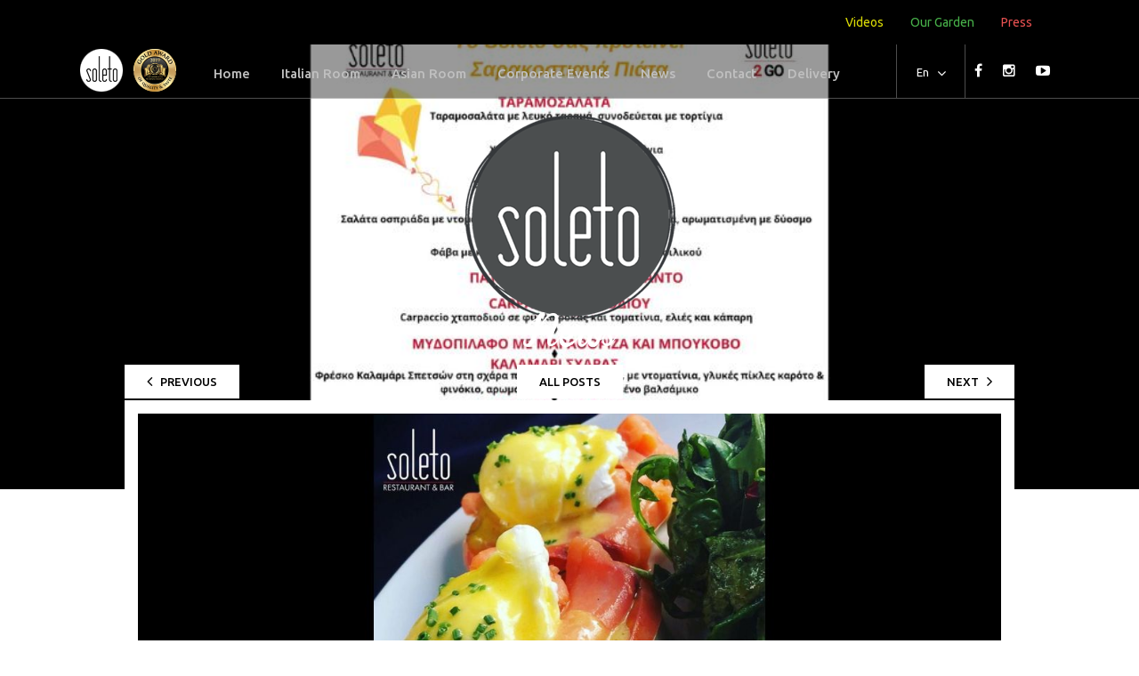

--- FILE ---
content_type: text/html; charset=UTF-8
request_url: https://soleto.gr/en/news/article/suggestion-of-the-day-29-03-2024
body_size: 2711
content:
<!DOCTYPE html>
<html>
    <head>
    <meta charset="utf-8">
    <meta http-equiv="X-UA-Compatible" content="IE=edge">
    <meta name="viewport" content="width=device-width, initial-scale=1.0, maximum-scale=1.0, user-scalable=0">
    <title>Suggestion of the Day 29-03-2024  | Soleto</title>

    <meta property="og:site_name" content="Soleto" />
    <meta property="og:type" content="website" />
    <meta property="og:title" content="Suggestion of the Day 29-03-2024  | Soleto" />
                <meta property="og:description" content="" />
        <meta property="og:url" content="https://soleto.gr/en/news/article/suggestion-of-the-day-29-03-2024" />
                <meta property="og:image" content="https://soleto.gr/assets/uploads/news_29_03_2024.jpg" />
        
    	 	<link href="https://fonts.googleapis.com/css?family=Ubuntu:400,300,500,700,400italic,300italic&subset=latin,greek-ext,greek&display=swap" rel="stylesheet" type="text/css" media="screen" /> 
	 	<link href="https://soleto.gr/assets/cache/stylesheets-464baa19.css" rel="stylesheet" type="text/css" media="screen" /> 
    <!--[if lt IE 9]><script src="http://html5shim.googlecode.com/svn/trunk/html5.js"></script><![endif]-->
    <script>
      (function(i,s,o,g,r,a,m){i['GoogleAnalyticsObject']=r;i[r]=i[r]||function(){
      (i[r].q=i[r].q||[]).push(arguments)},i[r].l=1*new Date();a=s.createElement(o),
      m=s.getElementsByTagName(o)[0];a.async=1;a.src=g;m.parentNode.insertBefore(a,m)
      })(window,document,'script','//www.google-analytics.com/analytics.js','ga');

      ga('create', 'UA-62753727-1', 'auto');
      ga('send', 'pageview');

    </script>
</head>    <body>
        <div class="page-wrapper">
            <header class="sec-menu">
    <div class="auto-container">
        <div class="second-menu">
            <nav id="menu2">
                <!-- Secondary Navigation -->
                <div class="navbar-collapse collapse clearfix">
                    <ul class="nav navbar-nav anim-all">
	                     
	                        <li><a class="cl-yellow" href="https://soleto.gr/en/video">Videos</a></li>
	                     
	                        <li><a class="cl-green" href="https://soleto.gr/en/garden">Our Garden</a></li>
	                     
	                        <li><a class="cl-red" href="https://soleto.gr/en/news/category/press">Press</a></li>
	                                        </ul>
                </div>
            </nav>
        </div>
    </div>
</header>            <!--Main Header-->
<header class="main-header">
  	<div class="auto-container clearfix">
    	<!--Logo-->
        <div class="logo anim anim-all"><a href="https://soleto.gr/en/home"><img src="/assets/images/website/logo-small.png" alt="Soleto" title="Soleto"></a></div>
        <!-- Menu -->
        <nav id="menu">
        	<div class="navbar-header">
        		<!-- Toggle Button -->    	
                <button type="button" class="navbar-toggle">
                <span class="icon-bar"></span>
                <span class="icon-bar"></span>
                <span class="icon-bar"></span>
                </button>
            </div>
            <!-- Main Navigation -->                       
            <div class="navbar-collapse collapse clearfix">
                <ul class="nav navbar-nav anim-all">
                     
                        <li><a href="https://soleto.gr/en/home">Home</a></li>
                     
                        <li><a href="https://soleto.gr/en/restaurant">Italian Room</a></li>
                     
                        <li><a href="https://soleto.gr/en/kibo">Asian Room</a></li>
                     
                        <li><a href="https://soleto.gr/en/events">Corporate Events</a></li>
                     
                        <li><a href="https://soleto.gr/en/news">News</a></li>
                     
                        <li><a href="https://soleto.gr/en/contact">Contact</a></li>
                     
                        <li><a href="https://delivery.soleto.gr">Delivery</a></li>
                                    </ul>
                <ul class="nav navbar-nav anim-all visible-xs">
                         
                            <li><a href="https://soleto.gr/en/video">Videos</a></li>
                         
                            <li><a href="https://soleto.gr/en/garden">Our Garden</a></li>
                         
                            <li><a href="https://soleto.gr/en/news/category/press">Press</a></li>
                                            </ul>
            </div>
        </nav>
        <!-- Top Right -->
        <div class="top-right clearfix">
            <!--Social Max:3-->
            <div class="social anim-all">
                 
                    <a href="https://www.facebook.com/soleto.gr" title="Facebook" target="_blank" class="fa fa-facebook"></a>
                 
                    <a href="https://www.instagram.com/soletorestaurant/" title="Instagram" target="_blank" class="fa fa-instagram"></a>
                 
                    <a href="https://www.youtube.com/channel/UC29eozBBnQgcrGX4Ch44kSQ" title="Youtube" target="_blank" class="fa fa-youtube-play"></a>
                            </div>
        	<!--Lang-->
            <div class="lang">
                En &nbsp; <span class="arrow"><span class="fa fa-angle-down"></span></span>
                <ul class="sel-lang anim-all">
                	<li><a href="https://soleto.gr/en/news/article/suggestion-of-the-day-29-03-2024" class="active">En</a></li>
                    <li><a href="https://soleto.gr/gr/news/article/suggestion-of-the-day-29-03-2024" class="">Gr</a></li>
                </ul>
            </div>
        </div>  
  	</div>
</header>            <!--Banner / Curved Banner-->
            <section class="banner news-banner curved-banner"style="background-image:url(/assets/uploads/news_15_03_2024.jpg);">
                <div class="auto-container text-center">
                    <div class="title-box">
                        <h1>News</h1>
                    </div>
                </div>
                <!--Scroll Down-->
                <div class="scroll-down fa fa-angle-down anim img-circle"></div>
            </section>
            <!--News Section-->
            <section class="news-sec">
            	<!--News Container-->
            	<div class="news-container">
                    <!--Controls-->
                    <div class="nav-controls anim-all">
                    	                            <a href="https://soleto.gr/en/news/article/suggestion-of-the-day-31-03-2024" class="previous ctrl-btn"><span class="fa fa-angle-left"></span> &nbsp; Previous</a>
                             
                        <a href="https://soleto.gr/en/news" class="all ctrl-btn">All Posts</a>
                                                    <a href="https://soleto.gr/en/news/article/suggestion-of-the-day-26-03-2024" class="next ctrl-btn">Next  &nbsp; <span class="fa fa-angle-right"></span></a>
                                            </div>
                    <!--Post Detail-->
                    <div class="post-detail anim-all">
                                                <!--Image-->
                    	<div class="main-image" style="background-image:url(/assets/uploads/news_29_03_2024.jpg);">>
                            <!--Caption-->
                            <div class="caption">
                            
                            	<div class="info clearfix">
                                	<p class="pull-left">Posted on March 29, 2024</p>
                                    <p class="pull-right"><a href="https://soleto.gr/en/news/category/easter-dishes-by-soleto">Easter Dishes by Soleto </a></p>
                                </div>
                                <h2 class="title">Suggestion of the Day 29-03-2024 </h2>
                                
                            </div>
                        </div>
                        <!--Post Text-->
                        <div class="post-text  clearfix">
                    		<!--Text-->
                            <div class="text">
                                <p>
	Weekend Brunch at Soleto Restaurant &amp; Bar with organic eggs and vegetables from our farm in Spetses!</p>
                            </div>
                                                    </div>
                        <!--Social-->
                        <div class="social">
                            <strong>Share &ensp;&ensp;</strong>
                            <script type="text/javascript" src="//s7.addthis.com/js/300/addthis_widget.js#pubid=ra-5543de41655dcd54" async="async"></script>
                            <a class="addthis_button_facebook"><span class="fa fa-facebook-f"></span></a>
                            <a class="addthis_button_twitter"><span class="fa fa-twitter"></span></a>
                            <a class="addthis_button_email"><span class="fa fa-envelope-o"></span></a>
                            <a class="addthis_button_compact"><span class="fa fa-plus"></span></a>                    
                        </div>
                    </div>
                    <!--Post Detail End-->
                    <!--Controls Bottom-->
                    <div class="nav-controls bottom anim-all">
                                                    <a href="https://soleto.gr/en/news/article/suggestion-of-the-day-31-03-2024" class="previous ctrl-btn"><span class="fa fa-angle-left"></span> &nbsp; Previous</a>
                                                <a href="https://soleto.gr/en/news" class="all ctrl-btn">All Posts</a>
                                                    <a href="https://soleto.gr/en/news/article/suggestion-of-the-day-26-03-2024" class="next ctrl-btn">Next &nbsp; <span class="fa fa-angle-right"></span></a>
                                            </div>
                </div>
            </section>
            <!--Main Footer-->
<footer class="main-footer parallax-background" style="background-image:url('/assets/images/website/parallax/soleto-footer.jpg');     background-color: #000;">
	<div class="layer"></div>
    <!--Upper-->
	<div class="upper anim-all">
    	<div class="auto-container clearfix">
            <!--Open Hours<br><br>-->
            <div class="opentimes">
                <h2><br></h2>
                <div class="logos soleto"></div>
                <div class="hours">
                    <b>Monday to Sunday</b><br>08:00 - 03:00<br>
                </div>
                <div class="logos kibo"></div>
                <div class="hours">
                    Free WiFi Access<br>Free Parking Available&nbsp;<br>
                </div>
            </div>
            <!--Open Hours End-->
            <!--NewsLetter-->
        	<div class="newsletter">
                <!--Form box-->
            	<div class="form-box">
                	<h3><b>NEWSLETTER </b>SIGNUP</h3>
                    <form method="post" action="https://soleto.gr/en/users/subscribe_submit">
                    	<fieldset>
                        	<input type="text" name="email" placeholder="Email" />
                        </fieldset>
                        <fieldset>
                        	<button type="submit">SIGN UP NOW</button>
                        </fieldset>
                    </form>
                </div>
            </div>
            <!--Newsletter End-->
            <!--Info-->
            <div class="info">
            	<h2>CONTACT INFORMATION</h2>
            	SOLETO - Bar, Cafe, Trattoria<br>Asian - Room, Restaurant<br>
                33-35 Laodikis Glyfada, Athens<br>
                t: +30 210 96 80 460<br>&nbsp;&nbsp;&nbsp;+30 695 108 8635<br>
                e: info@soleto.gr<br>

                <!--Social-->
                <div class="social">
                	<strong>Follow us</strong> &ensp;
                     
                        <a href="https://www.facebook.com/soleto.gr" title="Facebook" target="_blank" class="fa img-circle fa-facebook"></a>
                     
                        <a href="https://www.instagram.com/soletorestaurant/" title="Instagram" target="_blank" class="fa img-circle fa-instagram"></a>
                     
                        <a href="https://www.youtube.com/channel/UC29eozBBnQgcrGX4Ch44kSQ" title="Youtube" target="_blank" class="fa img-circle fa-youtube-play"></a>
                                    </div>
            </div>
            <!--Info End-->
        </div>
    </div>
    <!--Bottom-->
    <div class="bottom">
        <div style="display:flex;justify-content:center">
            <a target="_blank" href="https://soleto.gr/assets/uploads/espa-banner-soleto-banner.jpg"><img id="espa" src="https://soleto.gr/assets/uploads/espa-banner-soleto.jpg"/></a>
        </div>
    </div>
    <div class="bottom">
    	<div class="auto-container clearfix">
        	<div class="pull-left">Copyright © SOLETO All rights reserved | <a href="http://soleto.gr/en/news/article/privacy-policy">Privacy Policy</a></div>
            <div class="pull-right text-right">
            <div class="wf_create">
                <a href="https://webflow.gr" target="_blank">
                    <img src="https://assets.webflow.gr/images/wf-logo-white.svg">
                </a>
                <span>Creation with <img src="https://assets.webflow.gr/images/wf-logo-love.svg"> by </span>
            </div>
            </div>
        </div>
    </div>
    
</footer>
         </div>   
        <!--End pagewrapper-->
        	 	<script type="text/javascript" src="https://soleto.gr/assets/cache/javascripts-1ce59c99.js"></script>
    </body>
</html>

--- FILE ---
content_type: image/svg+xml
request_url: https://assets.webflow.gr/images/wf-logo-white.svg
body_size: 425
content:
<?xml version="1.0" encoding="utf-8"?>
<!-- Generator: Adobe Illustrator 16.0.0, SVG Export Plug-In . SVG Version: 6.00 Build 0)  -->
<!DOCTYPE svg PUBLIC "-//W3C//DTD SVG 1.1//EN" "http://www.w3.org/Graphics/SVG/1.1/DTD/svg11.dtd">
<svg version="1.1" id="Layer_1" xmlns="http://www.w3.org/2000/svg" xmlns:xlink="http://www.w3.org/1999/xlink" x="0px" y="0px"
	 width="26px" height="26px" viewBox="0 0 26 26" enable-background="new 0 0 26 26" xml:space="preserve">
<g>
	<circle fill="#231F20" cx="13" cy="13.116" r="11.659"/>
	<path fill="#FFFFFF" d="M13,0.5C6.097,0.5,0.5,6.096,0.5,13c0,6.903,5.596,12.5,12.5,12.5S25.5,19.902,25.5,13
		C25.5,6.096,19.904,0.5,13,0.5z M10.433,21.277L3.322,9.061h1.291l7.112,12.216H10.433z M16.093,21.277h-1.282L7.651,8.935
		l5.414-3.594l5.566,3.626l-3.583,5.8l-0.666-1.111l2.728-4.354l-4.039-2.632L9.137,9.282l6.958,11.995H16.093z M17.051,18.795
		l-0.638-1.113l5.104-8.621h1.296L17.051,18.795z"/>
</g>
</svg>


--- FILE ---
content_type: text/plain
request_url: https://www.google-analytics.com/j/collect?v=1&_v=j102&a=311534180&t=pageview&_s=1&dl=https%3A%2F%2Fsoleto.gr%2Fen%2Fnews%2Farticle%2Fsuggestion-of-the-day-29-03-2024&ul=en-us%40posix&dt=Suggestion%20of%20the%20Day%2029-03-2024%20%7C%20Soleto&sr=1280x720&vp=1280x720&_u=IEBAAEABAAAAACAAI~&jid=912755027&gjid=240199765&cid=587257353.1769074907&tid=UA-62753727-1&_gid=63172248.1769074907&_r=1&_slc=1&z=1844225459
body_size: -449
content:
2,cG-8JJX9XL5G6